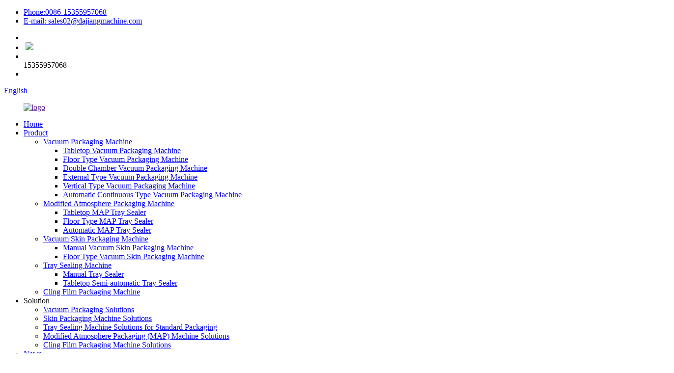

--- FILE ---
content_type: text/html
request_url: https://www.djvacpack.com/contact-us/
body_size: 9226
content:
<!DOCTYPE html>
<html dir="ltr" lang="en">
<head>
<meta charset="UTF-8"/>
<!-- Global site tag (gtag.js) - Google Analytics -->
<script async src="https://www.googletagmanager.com/gtag/js?id=UA-225186216-56"></script>
<script>
  window.dataLayer = window.dataLayer || [];
  function gtag(){dataLayer.push(arguments);}
  gtag('js', new Date());

  gtag('config', 'UA-225186216-56');
</script>

<title>Contact Us - Wenzhou Dajiang Vacuum Packaging Machinery Co., Ltd.</title>
<meta property="fb:app_id" content="966242223397117" />
<meta http-equiv="Content-Type" content="text/html; charset=UTF-8" />
<meta name="viewport" content="width=device-width,initial-scale=1,minimum-scale=1,maximum-scale=1,user-scalable=no">
<link rel="apple-touch-icon-precomposed" href="">
<meta name="format-detection" content="telephone=no">
<meta name="apple-mobile-web-app-capable" content="yes">
<meta name="apple-mobile-web-app-status-bar-style" content="black">
<meta property="og:url" content="https://www.djvacpack.com/contact-us/"/>
<meta property="og:title" content="Contact Us - Wenzhou Dajiang Vacuum Packaging Machinery Co., Ltd." />
<meta property="og:description" content="
		Wenzhou Dajiang Vacuum Packaging Machinery Co., Ltd.
	

		Address
	
Room No.326, 1st Xin Yue Building, FeiXia South Road, Lucheng District, Wenzhou, ZheJiang, China

		E-mail
	
sales02@dajiangmachine.com

		Phone
	
0086-15355957068

		Whatsapp
	
008615355957068

		Hours
	
Monday-Friday: 9am to..."/>
<meta property="og:type" content="product"/>
<meta property="og:site_name" content="https://www.djvacpack.com/"/>
<link href="//cdn.globalso.com/djvacpack/style/global/style.css" rel="stylesheet" onload="this.onload=null;this.rel='stylesheet'">
<link href="//cdn.globalso.com/djvacpack/style/public/public.css" rel="stylesheet" onload="this.onload=null;this.rel='stylesheet'">
<script src="https://cdn.globalso.com/lite-yt-embed.js"></script>
<link href="https://cdn.globalso.com/lite-yt-embed.css" rel="stylesheet" onload="this.onload=null;this.rel='stylesheet'">
 
<link rel="shortcut icon" href="https://cdn.globalso.com/djvacpack/58c5aab4.ico" />
<meta name="author" content="gd-admin"/>
<meta name="description" itemprop="description" content="Wenzhou Dajiang Vacuum Packaging Machinery Co., Ltd. Address Room No.326, 1st Xin Yue Building, FeiXia South Road, Lucheng District, Wenzhou," />

</head>
<body>

<div class="container">
  <header class="head-wrapper block_head">
    <div class="head_tops">
      <div class="layout">
        <ul class="head_contact">
          <li><a href="tel:0086-15355957068"><img src="https://cdn.globalso.com/djvacpack/block01.png" alt="">Phone:0086-15355957068</a></li>
          <li><a href="mailto:sales02@dajiangmachine.com"><img src="https://cdn.globalso.com/djvacpack/block02.png" alt="">E-mail:  sales02@dajiangmachine.com</a></li>
        </ul>
        <div class="head_right">
          <ul class="head_sns">
            <li><a href="https://www.facebook.com/share/1FgrSY41d9/?mibextid=wwXIfr"><img src="https://cdn.globalso.com/djvacpack/style/global/img/facebook.png" alt=""></a></li>
            <li class="whatsapp"><a href=""><img src="https://cdn.globalso.com/djvacpack/style/global/img/whatsapp.png" alt=""></a>
            <img class="xianshi-whatsapp" src='https://cdn.globalso.com/djvacpack/WhatsApp.jpg' >
            </li>
            <li class="wechat"><a href=""><img src="https://cdn.globalso.com/djvacpack/style/global/img/wechat-fill.png" alt=""></a>
              <div class="haoma">15355957068</div>            </li>
            <li><a href="https://www.youtube.com/@djpack9439"><img src="https://cdn.globalso.com/djvacpack/style/global/img/Youtube-fill.png" alt=""></a></li>
            
          </ul>
         <div class="change-language ensemble">
  <div class="change-language-info">
    <div class="change-language-title medium-title">
       <div class="language-flag language-flag-en"><a href="https://www.djvacpack.com/"><b class="country-flag"></b><span>English</span> </a></div>
       <b class="language-icon"></b> 
    </div>
	<div class="change-language-cont sub-content">
        <div class="empty"></div>
    </div>
  </div>
</div>
<!--theme190-->  <!--theme253-->          
        </div>
      </div>
    </div>
    <div class="head_layer layout">
      <figure class="logo"><a href=""><img src="https://cdn.globalso.com/djvacpack/block07.png" alt="logo"></a></figure>
      <div class="head_right">
        <nav class="nav-bar">
          <div class="nav-wrap">
      <ul class="nav">
       <li><a href="/">Home</a></li>
<li><a href="https://www.djvacpack.com/product/">Product</a>
<ul class="sub-menu">
	<li><a href="https://www.djvacpack.com/vacuum-packaging-machine/">Vacuum Packaging Machine</a>
	<ul class="sub-menu">
		<li><a href="https://www.djvacpack.com/tabletop-vacuum-packaging-machine/">Tabletop Vacuum Packaging Machine</a></li>
		<li><a href="https://www.djvacpack.com/floor-type-vacuum-packaging-machine/">Floor Type Vacuum Packaging Machine</a></li>
		<li><a href="https://www.djvacpack.com/double-chamber-vacuum-packaging-machine/">Double Chamber Vacuum Packaging Machine</a></li>
		<li><a href="https://www.djvacpack.com/external-type-vacuum-packaging-machine/">External Type Vacuum Packaging Machine</a></li>
		<li><a href="https://www.djvacpack.com/vertical-type-vacuum-packaging-machine/">Vertical Type Vacuum Packaging Machine</a></li>
		<li><a href="https://www.djvacpack.com/automatic-continuous-type-vacuum-packaging-machine/">Automatic Continuous Type Vacuum Packaging Machine</a></li>
	</ul>
</li>
	<li><a href="https://www.djvacpack.com/modified-atmosphere-packaging-machine/">Modified Atmosphere Packaging Machine</a>
	<ul class="sub-menu">
		<li><a href="https://www.djvacpack.com/tabletop-map-tray-sealer/">Tabletop MAP Tray Sealer</a></li>
		<li><a href="https://www.djvacpack.com/floor-type-map-tray-sealer/">Floor Type MAP Tray Sealer</a></li>
		<li><a href="https://www.djvacpack.com/automatic-map-tray-sealer/">Automatic MAP Tray Sealer</a></li>
	</ul>
</li>
	<li><a href="https://www.djvacpack.com/vacuum-skin-packaging-machine/">Vacuum Skin Packaging Machine</a>
	<ul class="sub-menu">
		<li><a href="https://www.djvacpack.com/manual-vacuum-skin-packaging-machine/">Manual Vacuum Skin Packaging Machine</a></li>
		<li><a href="https://www.djvacpack.com/floor-type-vacuum-skin-packaging-machine/">Floor Type Vacuum Skin Packaging Machine</a></li>
	</ul>
</li>
	<li><a href="https://www.djvacpack.com/tray-sealing-machine/">Tray Sealing Machine</a>
	<ul class="sub-menu">
		<li><a href="https://www.djvacpack.com/manual-tray-sealer/">Manual Tray Sealer</a></li>
		<li><a href="https://www.djvacpack.com/tabletop-semi-automatic-tray-sealer/">Tabletop Semi-automatic Tray Sealer</a></li>
	</ul>
</li>
	<li><a href="https://www.djvacpack.com/cling-film-packaging-machine/">Cling Film Packaging Machine</a></li>
</ul>
</li>
<li><a>Solution</a>
<ul class="sub-menu">
	<li><a href="https://www.djvacpack.com/vacuum-packaging-solutions/">Vacuum Packaging Solutions</a></li>
	<li><a href="https://www.djvacpack.com/skin-packaging-machine-solutions/">Skin Packaging Machine Solutions</a></li>
	<li><a href="https://www.djvacpack.com/tray-sealing-machine-solutions-for-standard-packaging/">Tray Sealing Machine Solutions for Standard Packaging</a></li>
	<li><a href="https://www.djvacpack.com/modified-atmosphere-packaging-map-machine-solutions/">Modified Atmosphere Packaging (MAP) Machine Solutions</a></li>
	<li><a href="https://www.djvacpack.com/cling-film-packaging-machine-solutions/">Cling Film Packaging Machine Solutions</a></li>
</ul>
</li>
<li><a href="/news/">News</a>
<ul class="sub-menu">
	<li><a href="https://www.djvacpack.com/news_catalog/exhibition-news/">Exhibition News</a></li>
	<li><a href="https://www.djvacpack.com/news_catalog/product-news/">Product News</a></li>
</ul>
</li>
<li><a href="/faqs/#vacuum">FAQs</a>
<ul class="sub-menu">
	<li><a href="https://www.djvacpack.com/vacuum-packaging-machines/">Vacuum Packaging Machines</a></li>
	<li><a href="https://www.djvacpack.com/tray-sealing-machines/">Tray Sealing Machines</a></li>
</ul>
</li>
<li><a href="https://www.djvacpack.com/about-us/">About Us</a></li>
<li class="nav-current"><a href="https://www.djvacpack.com/contact-us/">Contact Us</a></li>
<li><a href="https://www.djvacpack.com/video/">Video</a></li>
      </ul>
      </div>
        </nav>
        <div id="btn-search" class="btn--search"></div>
      </div>
    </div>
  </header>
   <div class="web-search"> <b id="btn-search-close" class="btn--search-close"></b>
    <div style=" width:100%">
        <!--head-search-->
        <div class="head-searchs">
          <form action="/search.php" method="get">
            <input class="search-ipt" type="text" placeholder="search..." name="s" id="s">
            <input type="hidden" name="cat" value="490">
            <input class="search-btn" type="submit" value="" id="searchsubmit" value="">
          </form>
        </div>
    </div>
  </div>   
<div class="page-banner layout"> <img src="https://www.djvacpack.com/style/global/img/demo/page-banner.jpg" alt="page_banner" /> </div>
<nav class="path-bar">
  <ul class="path-nav">
    <li> <a itemprop="breadcrumb" href="https://www.djvacpack.com/">Home</a></li><li> <a href="#">Contact Us</a></li>
  </ul>
</nav>
 <section class="layout main_content">
      <div class="main-tit-bar">
         <h1 class="title">Contact Us </h1>
      </div>  
      <article class="entry blog-article">
<div class="fl-builder-content fl-builder-content-349 fl-builder-content-primary fl-builder-global-templates-locked" data-post-id="349"><div class="fl-row fl-row-full-width fl-row-bg-photo fl-node-586bad7834a0d" data-node="586bad7834a0d">
	<div class="fl-row-content-wrap">
				<div class="fl-row-content fl-row-fixed-width fl-node-content">
		
<div class="fl-col-group fl-node-586bad7834a81" data-node="586bad7834a81">
			<div class="fl-col fl-node-586bad7834ae1" data-node="586bad7834ae1" style="width: 100%;">
	<div class="fl-col-content fl-node-content">
	<div class="fl-module fl-module-heading fl-node-586bad7834b40 fl-animation fl-slide-up" data-node="586bad7834b40" data-animation-delay="0.4">
	<div class="fl-module-content fl-node-content">
		<h2 class="fl-heading">
		<span class="fl-heading-text">Wenzhou Dajiang Vacuum Packaging Machinery Co., Ltd.</span>
	</h2>	</div>
</div>	</div>
</div>	</div>
		</div>
	</div>
</div><div class="fl-row fl-row-full-width fl-row-bg-none fl-node-691ed6b30cd04" data-node="691ed6b30cd04">
	<div class="fl-row-content-wrap">
				<div class="fl-row-content fl-row-full-width fl-node-content">
		
<div class="fl-col-group fl-node-691ed6b32290d" data-node="691ed6b32290d">
			<div class="fl-col fl-node-691ed6b32483a fl-col-small" data-node="691ed6b32483a" style="width: 20%;">
	<div class="fl-col-content fl-node-content">
	<div class="fl-module fl-module-icon fl-node-586a3633deeb6" data-node="586a3633deeb6" data-animation-delay="0.0">
	<div class="fl-module-content fl-node-content">
		<div class="fl-icon-wrap">
	<span class="fl-icon">
				<i class="fa fa-home"></i> 
			</span>
	
	</div>
	</div>
</div><div class="fl-module fl-module-heading fl-node-586a3633def2b" data-node="586a3633def2b" data-animation-delay="0.0">
	<div class="fl-module-content fl-node-content">
		<h3 class="fl-heading">
		<span class="fl-heading-text">Address</span>
	</h3>	</div>
</div><div class="fl-module fl-module-rich-text fl-node-586a3633def8e" data-node="586a3633def8e" data-animation-delay="0.0">
	<div class="fl-module-content fl-node-content">
		<div class="fl-rich-text">
	<p style="text-align: center;"><span style="font-size: medium; color: #808080;">Room No.326, 1st Xin Yue Building, FeiXia South Road, Lucheng District, Wenzhou, ZheJiang, China</span></p>
</div>	</div>
</div>	</div>
</div>			<div class="fl-col fl-node-691ed6b324898 fl-col-small" data-node="691ed6b324898" style="width: 20%;">
	<div class="fl-col-content fl-node-content">
	<div class="fl-module fl-module-icon fl-node-586a3633defee" data-node="586a3633defee" data-animation-delay="0.0">
	<div class="fl-module-content fl-node-content">
		<div class="fl-icon-wrap">
	<span class="fl-icon">
				<i class="fa fa-envelope-square"></i> 
			</span>
	
	</div>
	</div>
</div><div class="fl-module fl-module-heading fl-node-586a3633df101" data-node="586a3633df101" data-animation-delay="0.0">
	<div class="fl-module-content fl-node-content">
		<h3 class="fl-heading">
		<span class="fl-heading-text">E-mail</span>
	</h3>	</div>
</div><div class="fl-module fl-module-rich-text fl-node-586a3633df251" data-node="586a3633df251" data-animation-delay="0.0">
	<div class="fl-module-content fl-node-content">
		<div class="fl-rich-text">
	<p style="text-align: center;"><span style="color: #808080;"><a href="mailto:sales02@dajiangmachine.com"><span style="font-size: medium; color: #808080;">sales02@dajiangmachine.com</span></a></span></p>
</div>	</div>
</div>	</div>
</div>			<div class="fl-col fl-node-691ed6b3248e9 fl-col-small" data-node="691ed6b3248e9" style="width: 20%;">
	<div class="fl-col-content fl-node-content">
	<div class="fl-module fl-module-icon fl-node-61dd4535ca15f" data-node="61dd4535ca15f" data-animation-delay="0.0">
	<div class="fl-module-content fl-node-content">
		<div class="fl-icon-wrap">
	<span class="fl-icon">
				<i class="fa fa-volume-control-phone"></i> 
			</span>
	
	</div>
	</div>
</div><div class="fl-module fl-module-heading fl-node-61dd454574406" data-node="61dd454574406" data-animation-delay="0.0">
	<div class="fl-module-content fl-node-content">
		<h3 class="fl-heading">
		<span class="fl-heading-text">Phone</span>
	</h3>	</div>
</div><div class="fl-module fl-module-rich-text fl-node-61dd4547c9d3a" data-node="61dd4547c9d3a" data-animation-delay="0.0">
	<div class="fl-module-content fl-node-content">
		<div class="fl-rich-text">
	<p style="text-align: center;"><span style="font-size: medium; color: #808080;">0086-15355957068</span></p>
</div>	</div>
</div>	</div>
</div>			<div class="fl-col fl-node-691ed6b324938 fl-col-small" data-node="691ed6b324938" style="width: 20%;">
	<div class="fl-col-content fl-node-content">
	<div class="fl-module fl-module-icon fl-node-586a3633df04d" data-node="586a3633df04d" data-animation-delay="0.0">
	<div class="fl-module-content fl-node-content">
		<div class="fl-icon-wrap">
	<span class="fl-icon">
				<i class="fa fa-whatsapp"></i> 
			</span>
	
	</div>
	</div>
</div><div class="fl-module fl-module-heading fl-node-586a3633df156" data-node="586a3633df156" data-animation-delay="0.0">
	<div class="fl-module-content fl-node-content">
		<h3 class="fl-heading">
		<span class="fl-heading-text">Whatsapp</span>
	</h3>	</div>
</div><div class="fl-module fl-module-rich-text fl-node-586a3633df1ff" data-node="586a3633df1ff" data-animation-delay="0.0">
	<div class="fl-module-content fl-node-content">
		<div class="fl-rich-text">
	<p style="text-align: center;"><span style="font-size: medium; color: #808080;"><a href="https://api.whatsapp.com/send?phone=+8615355957068&amp;text=Hello" target="_blank"><span style="color: #808080;">008615355957068</p>
</div>	</div>
</div>	</div>
</div>			<div class="fl-col fl-node-691ed6b324986 fl-col-small" data-node="691ed6b324986" style="width: 20%;">
	<div class="fl-col-content fl-node-content">
	<div class="fl-module fl-module-icon fl-node-691ed7ded15c1" data-node="691ed7ded15c1" data-animation-delay="0.0">
	<div class="fl-module-content fl-node-content">
		<div class="fl-icon-wrap">
	<span class="fl-icon">
				<i class="fi-clock"></i> 
			</span>
	
	</div>
	</div>
</div><div class="fl-module fl-module-heading fl-node-691ed59d05586" data-node="691ed59d05586" data-animation-delay="0.0">
	<div class="fl-module-content fl-node-content">
		<h3 class="fl-heading">
		<span class="fl-heading-text">Hours</span>
	</h3>	</div>
</div><div class="fl-module fl-module-rich-text fl-node-586a3633df2a6" data-node="586a3633df2a6" data-animation-delay="0.0">
	<div class="fl-module-content fl-node-content">
		<div class="fl-rich-text">
	<p style="text-align: center;"><span style="color: #808080; font-size: medium;">Monday-Friday: 9am to 6pm</span></p>
<p style="text-align: center;"><span style="font-size: medium; color: #808080;">Saturday, Sunday: Closed</span></p>
</div>	</div>
</div>	</div>
</div>	</div>
		</div>
	</div>
</div></div> 
<div class="clear"></div>
      </article> 
		<section class="inquiry-form-wrap ct-inquiry-form"><section class="layout"><script type="text/javascript" src="//www.globalso.site/form.js"></script><div class="ad_prompt">Write your message here and send it to us</div></section></section>	 
		 <hr>
		 
		 
		          </section>
﻿<footer class="page_footer_warp">
  <div class="layout">
    <div class="page_footer_service">
      <div class="page_foot_item page_contact_item wow fadeInLeftA" data-wow-delay=".9s" data-wow-duration=".8s">
        <h2 class="fot_tit">Contact us</h2>
        <div class="foot_cont">
          <ul class="foot_contacts">
            <li class="foot_email"><a href="mailto:sales02@dajiangmachine.com">sales02@dajiangmachine.com</a></li>
            <li class="foot_address">Address : Room No.326, 1st Xin Yue Building, FeiXia South Road, Lucheng District, Wenzhou, ZheJiang, China</li>
            <li class="foot_phone"><a href="tel:0086-15355957068">Phone : 0086-15355957068</a></li>
          </ul>
        </div>
        <ul class="font_sns_list">
          <li class="wechat"><a href=""><img src="https://cdn.globalso.com/djvacpack/wechat.png" alt="whatsapp"/></a>
          <div class="haoma">15355957068</div></li>
          <li><a href="https://www.youtube.com/@djpack9439"><img src="https://cdn.globalso.com/djvacpack/block33.png" alt=""/></a></li>
          <li class="whatsapp"><a href=""><img src="https://cdn.globalso.com/djvacpack/whatsapp-circle-fill.png" alt="whatsapp"/></a>
          <img class="xianshi-whatsapp" src="https://cdn.globalso.com/djvacpack/whatsapp-2.jpg">
          </li>
          <li><a href="https://www.facebook.com/share/1FgrSY41d9/?mibextid=wwXIfr"><img src="https://cdn.globalso.com/djvacpack/facebook1.png" alt=""/></a></li>
          <!--<li><a href=""><img src="https://cdn.globalso.com/djvacpack/block30.png" alt=""/></a></li>-->
          <!--<li><a href=""><img src="https://cdn.globalso.com/djvacpack/block31.png" alt=""/></a></li>-->
          <!--<li><a href=""><img src="https://cdn.globalso.com/djvacpack/block32.png" alt=""/></a></li>-->
          
        </ul>
      </div>
      <div class="page_foot_item page_nav_item wow fadeInLeftA" data-wow-delay=".9s" data-wow-duration=".8s">
        <h2 class="fot_tit">Products</h2>
        <ul class="fot_nav">
          <li><a href="https://www.djvacpack.com/vacuum-packaging-machine/">Vacuum Packaging Machine</a></li>
          <li><a href="https://www.djvacpack.com/modified-atmosphere-packaging-machine/">Modified Atmosphere Packaging Machine</a></li>
          <li><a href="https://www.djvacpack.com/vacuum-skin-packaging-machine/">Vacuum Skin Packaging Machine</a></li>
          <li><a href="https://www.djvacpack.com/tray-sealing-machine/">Tray Sealing Machine</a></li>
        </ul>
      </div>
      <div class="page_foot_item page_nav_item wow fadeInLeftA" data-wow-delay=".9s" data-wow-duration=".8s">
        <h2 class="fot_tit">Quick links</h2>
        <ul class="fot_nav">
          <li><a href="https://www.djvacpack.com/">Home</a></li>
          <li><a href="https://www.djvacpack.com/products/">Products</a></li>
          <li><a href="https://www.djvacpack.com/faqs/">FAQs</a></li>
          <li><a href="https://www.djvacpack.com/about-us/">About Us</a></li>
          <li><a href="https://www.djvacpack.com/contact-us/">Contact Us</a></li>
          <li><a href="https://www.djvacpack.com/video/">Video</a></li>
        </ul>
      </div>
      <div class="page_foot_item page_inquiry_item wow fadeInLeftA" data-wow-delay=".9s" data-wow-duration=".8s">
        <h2 class="fot_tit">Send Inquiry:</h2>
        <div class="fot_text">Ready to learn more</div>
        <div class="fot_desc">
          For over 30 years, DJPACK Machinery has been dedicated to creating customized food packaging solutions that inspire confidence and elevate brands. As a trusted ODM partner, we transform your ideas into precision-engineered products, delivering quality that sets the industry standard.
        </div>
        <a href="javascript:" class="inquiry_btn block_btn">Click for inquiry<img src="https://cdn.globalso.com/djvacpack/block34.png" alt=""/></a>
      </div>
    </div>
  </div>
  <div class="page_foot_bottom layout wow fadeInUpA" data-wow-delay=".8s" data-wow-duration=".8s">
    <div class="page_copyright">© Copyright - 2010-2025 : All Rights Reserved.</div> - <a href="https://www.djvacpack.com/top-blog/">TOP BLOG</a> - <a href="https://www.djvacpack.com/top-search/">TOP SEARCH</a>
  </div>
</footer>


</div>


       
<!-- <aside class="scrollsidebar" id="scrollsidebar">-->
<!--  <div class="side_content">-->
<!--    <div class="side_list">-->
<!--      <header class="hd"><img src="//cdn.globalso.com/title_pic.png" alt="Online Inuiry"/></header>-->
<!--      <div class="cont">-->
<!--        <li><a class="email" href="javascript:" onclick="showMsgPop();">Send Email</a></li>-->
<!--        -->
<!--        -->
        <!--<li><a target="_blank" class="skype" href="skype:William?chat">William</a></li>-->
<!--        -->
<!--        -->
<!--        -->
        <!--<li class="ww">-->
        <!--  <a style="display:inline-block;font-weight:bold;text-align:center;text-decoration:none;" title="Hi, how can I help you?" href="http://amos.alicdn.com/msg.aw?v=2&amp;uid=cn200916033&amp;site=enaliint&amp;s=24&amp;charset=UTF-8" target="_blank" data-uid="cn200916033"><img style="border:none;vertical-align:middle;margin-right:5px;" src="http://amos.alicdn.com/online.aw?v=2&amp;uid=cn200916033&amp;site=enaliint&amp;s=21&amp;charset=UTF-8" alt="Hi, how can I help you?"><span style="font-weight:bold;">William</span></a>-->
        <!--</li>-->
<!--        -->
<!--      </div>-->
<!--      -->
<!--      <div class="t-code"> <a href=""><img width="120px" src="https://cdn.globalso.com/djvacpack/WhatsApp.jpg" alt=""></a><br/>-->
<!--        <center>-->
<!--          WhatsApp-->
<!--        </center>-->
<!--      </div>-->
<!--      -->
<!--      -->
<!--      <div class="side_title"><a  class="close_btn"><span>x</span></a></div>-->
<!--    </div>-->
<!--  </div>-->
<!--  <div class="show_btn"></div>-->
<!--</aside>  -->


<ul class="right_nav">
    <li>
         <div class="iconBox oln_ser"> 
             <img src="https://cdn.globalso.com/djvacpack/email-fill.png" alt="email">
            <h4>E-mail</h4>
         </div>
         <div class="hideBox">
            <div class="hb">
               <h5>E-mail</h5>
               <div class="fonttalk">
                    <p><a href="mailto:sales02@dajiangmachine.com">sales02@dajiangmachine.com</a></p>
               </div>
               <div class="fonttalk">
                    
               </div>
            </div>
         </div>
      </li>
    <li>
         <div class="iconBox">
            <img src="https://cdn.globalso.com/djvacpack/whatsapp111.png" alt="whatsapp">
            <h4>Whatsapp</h4>
         </div>
         <div class="hideBox">
            <div class="hb">
               <h5>whatsapp</h5>
               <div class="fonttalk">
                    <p><a href="https://api.whatsapp.com/send?phone=8615355957068" target="_blank">008615355957068</a></p>
               </div>
            </div>
         </div>
      </li>
    <li>
         <div class="iconBox">
            <img src="https://cdn.globalso.com/djvacpack/youtube1.png" alt="whatsapp">
            <h4>Youtube</h4>
         </div>
         <div class="hideBox">
            <div class="hb">
               <h5>Youtube</h5>
               <div class="fonttalk">
                    <p><a href="https://www.youtube.com/@djpack9439" target="_blank">Youtube</a></p>
               </div>
            </div>
         </div>
      </li>

<!--------------TOP按钮------------------>
<!--    <li>-->
<!--         <div class="iconBox top">-->
<!--             <img src="//cdn.globalso.com/oppaircompressor/style/global/img/right_top.png" alt="top">-->
<!--            <h4>Top</h4>-->
<!--         </div>-->
<!--    </li>-->

   </ul>







<section class="inquiry-pop-bd">
           <section class="inquiry-pop">
                <i class="ico-close-pop" onClick="hideMsgPop();"></i>
 <script type="text/javascript" src="//www.globalso.site/form.js"></script>
           </section>
</section>
<script type="text/javascript" src="//cdn.globalso.com/djvacpack/style/global/js/jquery.min.js"></script>
<script type="text/javascript" src="//cdn.globalso.com/djvacpack/style/global/js/common.js"></script>
<script type="text/javascript" src="//cdn.globalso.com/djvacpack/style/public/public.js"></script>
<script type="text/javascript" src="https://www.globalso.site/livechat.js"></script> 
<!--[if lt IE 9]>
<script src="//cdn.globalso.com/djvacpack/style/global/js/html5.js"></script>
<![endif]-->

<script type="text/javascript">

if(typeof jQuery == 'undefined' || typeof jQuery.fn.on == 'undefined') {
	document.write('<script src="https://www.djvacpack.com/wp-content/plugins/bb-plugin/js/jquery.js"><\/script>');
	document.write('<script src="https://www.djvacpack.com/wp-content/plugins/bb-plugin/js/jquery.migrate.min.js"><\/script>');
}

</script><ul class="prisna-wp-translate-seo" id="prisna-translator-seo"><li class="language-flag language-flag-en"><a href="https://www.djvacpack.com/contact-us/" title="English" target="_blank"><b class="country-flag"></b><span>English</span></a></li><li class="language-flag language-flag-fr"><a href="http://fr.djvacpack.com/contact-us/" title="French" target="_blank"><b class="country-flag"></b><span>French</span></a></li><li class="language-flag language-flag-de"><a href="http://de.djvacpack.com/contact-us/" title="German" target="_blank"><b class="country-flag"></b><span>German</span></a></li><li class="language-flag language-flag-pt"><a href="http://pt.djvacpack.com/contact-us/" title="Portuguese" target="_blank"><b class="country-flag"></b><span>Portuguese</span></a></li><li class="language-flag language-flag-es"><a href="http://es.djvacpack.com/contact-us/" title="Spanish" target="_blank"><b class="country-flag"></b><span>Spanish</span></a></li><li class="language-flag language-flag-ru"><a href="http://ru.djvacpack.com/contact-us/" title="Russian" target="_blank"><b class="country-flag"></b><span>Russian</span></a></li><li class="language-flag language-flag-ja"><a href="http://ja.djvacpack.com/contact-us/" title="Japanese" target="_blank"><b class="country-flag"></b><span>Japanese</span></a></li><li class="language-flag language-flag-ko"><a href="http://ko.djvacpack.com/contact-us/" title="Korean" target="_blank"><b class="country-flag"></b><span>Korean</span></a></li><li class="language-flag language-flag-ar"><a href="http://ar.djvacpack.com/contact-us/" title="Arabic" target="_blank"><b class="country-flag"></b><span>Arabic</span></a></li><li class="language-flag language-flag-ga"><a href="http://ga.djvacpack.com/contact-us/" title="Irish" target="_blank"><b class="country-flag"></b><span>Irish</span></a></li><li class="language-flag language-flag-el"><a href="http://el.djvacpack.com/contact-us/" title="Greek" target="_blank"><b class="country-flag"></b><span>Greek</span></a></li><li class="language-flag language-flag-tr"><a href="http://tr.djvacpack.com/contact-us/" title="Turkish" target="_blank"><b class="country-flag"></b><span>Turkish</span></a></li><li class="language-flag language-flag-it"><a href="http://it.djvacpack.com/contact-us/" title="Italian" target="_blank"><b class="country-flag"></b><span>Italian</span></a></li><li class="language-flag language-flag-da"><a href="http://da.djvacpack.com/contact-us/" title="Danish" target="_blank"><b class="country-flag"></b><span>Danish</span></a></li><li class="language-flag language-flag-ro"><a href="http://ro.djvacpack.com/contact-us/" title="Romanian" target="_blank"><b class="country-flag"></b><span>Romanian</span></a></li><li class="language-flag language-flag-id"><a href="http://id.djvacpack.com/contact-us/" title="Indonesian" target="_blank"><b class="country-flag"></b><span>Indonesian</span></a></li><li class="language-flag language-flag-cs"><a href="http://cs.djvacpack.com/contact-us/" title="Czech" target="_blank"><b class="country-flag"></b><span>Czech</span></a></li><li class="language-flag language-flag-af"><a href="http://af.djvacpack.com/contact-us/" title="Afrikaans" target="_blank"><b class="country-flag"></b><span>Afrikaans</span></a></li><li class="language-flag language-flag-sv"><a href="http://sv.djvacpack.com/contact-us/" title="Swedish" target="_blank"><b class="country-flag"></b><span>Swedish</span></a></li><li class="language-flag language-flag-pl"><a href="http://pl.djvacpack.com/contact-us/" title="Polish" target="_blank"><b class="country-flag"></b><span>Polish</span></a></li><li class="language-flag language-flag-eu"><a href="http://eu.djvacpack.com/contact-us/" title="Basque" target="_blank"><b class="country-flag"></b><span>Basque</span></a></li><li class="language-flag language-flag-ca"><a href="http://ca.djvacpack.com/contact-us/" title="Catalan" target="_blank"><b class="country-flag"></b><span>Catalan</span></a></li><li class="language-flag language-flag-eo"><a href="http://eo.djvacpack.com/contact-us/" title="Esperanto" target="_blank"><b class="country-flag"></b><span>Esperanto</span></a></li><li class="language-flag language-flag-hi"><a href="http://hi.djvacpack.com/contact-us/" title="Hindi" target="_blank"><b class="country-flag"></b><span>Hindi</span></a></li><li class="language-flag language-flag-lo"><a href="http://lo.djvacpack.com/contact-us/" title="Lao" target="_blank"><b class="country-flag"></b><span>Lao</span></a></li><li class="language-flag language-flag-sq"><a href="http://sq.djvacpack.com/contact-us/" title="Albanian" target="_blank"><b class="country-flag"></b><span>Albanian</span></a></li><li class="language-flag language-flag-am"><a href="http://am.djvacpack.com/contact-us/" title="Amharic" target="_blank"><b class="country-flag"></b><span>Amharic</span></a></li><li class="language-flag language-flag-hy"><a href="http://hy.djvacpack.com/contact-us/" title="Armenian" target="_blank"><b class="country-flag"></b><span>Armenian</span></a></li><li class="language-flag language-flag-az"><a href="http://az.djvacpack.com/contact-us/" title="Azerbaijani" target="_blank"><b class="country-flag"></b><span>Azerbaijani</span></a></li><li class="language-flag language-flag-be"><a href="http://be.djvacpack.com/contact-us/" title="Belarusian" target="_blank"><b class="country-flag"></b><span>Belarusian</span></a></li><li class="language-flag language-flag-bn"><a href="http://bn.djvacpack.com/contact-us/" title="Bengali" target="_blank"><b class="country-flag"></b><span>Bengali</span></a></li><li class="language-flag language-flag-bs"><a href="http://bs.djvacpack.com/contact-us/" title="Bosnian" target="_blank"><b class="country-flag"></b><span>Bosnian</span></a></li><li class="language-flag language-flag-bg"><a href="http://bg.djvacpack.com/contact-us/" title="Bulgarian" target="_blank"><b class="country-flag"></b><span>Bulgarian</span></a></li><li class="language-flag language-flag-ceb"><a href="http://ceb.djvacpack.com/contact-us/" title="Cebuano" target="_blank"><b class="country-flag"></b><span>Cebuano</span></a></li><li class="language-flag language-flag-ny"><a href="http://ny.djvacpack.com/contact-us/" title="Chichewa" target="_blank"><b class="country-flag"></b><span>Chichewa</span></a></li><li class="language-flag language-flag-co"><a href="http://co.djvacpack.com/contact-us/" title="Corsican" target="_blank"><b class="country-flag"></b><span>Corsican</span></a></li><li class="language-flag language-flag-hr"><a href="http://hr.djvacpack.com/contact-us/" title="Croatian" target="_blank"><b class="country-flag"></b><span>Croatian</span></a></li><li class="language-flag language-flag-nl"><a href="http://nl.djvacpack.com/contact-us/" title="Dutch" target="_blank"><b class="country-flag"></b><span>Dutch</span></a></li><li class="language-flag language-flag-et"><a href="http://et.djvacpack.com/contact-us/" title="Estonian" target="_blank"><b class="country-flag"></b><span>Estonian</span></a></li><li class="language-flag language-flag-tl"><a href="http://tl.djvacpack.com/contact-us/" title="Filipino" target="_blank"><b class="country-flag"></b><span>Filipino</span></a></li><li class="language-flag language-flag-fi"><a href="http://fi.djvacpack.com/contact-us/" title="Finnish" target="_blank"><b class="country-flag"></b><span>Finnish</span></a></li><li class="language-flag language-flag-fy"><a href="http://fy.djvacpack.com/contact-us/" title="Frisian" target="_blank"><b class="country-flag"></b><span>Frisian</span></a></li><li class="language-flag language-flag-gl"><a href="http://gl.djvacpack.com/contact-us/" title="Galician" target="_blank"><b class="country-flag"></b><span>Galician</span></a></li><li class="language-flag language-flag-ka"><a href="http://ka.djvacpack.com/contact-us/" title="Georgian" target="_blank"><b class="country-flag"></b><span>Georgian</span></a></li><li class="language-flag language-flag-gu"><a href="http://gu.djvacpack.com/contact-us/" title="Gujarati" target="_blank"><b class="country-flag"></b><span>Gujarati</span></a></li><li class="language-flag language-flag-ht"><a href="http://ht.djvacpack.com/contact-us/" title="Haitian" target="_blank"><b class="country-flag"></b><span>Haitian</span></a></li><li class="language-flag language-flag-ha"><a href="http://ha.djvacpack.com/contact-us/" title="Hausa" target="_blank"><b class="country-flag"></b><span>Hausa</span></a></li><li class="language-flag language-flag-haw"><a href="http://haw.djvacpack.com/contact-us/" title="Hawaiian" target="_blank"><b class="country-flag"></b><span>Hawaiian</span></a></li><li class="language-flag language-flag-iw"><a href="http://iw.djvacpack.com/contact-us/" title="Hebrew" target="_blank"><b class="country-flag"></b><span>Hebrew</span></a></li><li class="language-flag language-flag-hmn"><a href="http://hmn.djvacpack.com/contact-us/" title="Hmong" target="_blank"><b class="country-flag"></b><span>Hmong</span></a></li><li class="language-flag language-flag-hu"><a href="http://hu.djvacpack.com/contact-us/" title="Hungarian" target="_blank"><b class="country-flag"></b><span>Hungarian</span></a></li><li class="language-flag language-flag-is"><a href="http://is.djvacpack.com/contact-us/" title="Icelandic" target="_blank"><b class="country-flag"></b><span>Icelandic</span></a></li><li class="language-flag language-flag-ig"><a href="http://ig.djvacpack.com/contact-us/" title="Igbo" target="_blank"><b class="country-flag"></b><span>Igbo</span></a></li><li class="language-flag language-flag-jw"><a href="http://jw.djvacpack.com/contact-us/" title="Javanese" target="_blank"><b class="country-flag"></b><span>Javanese</span></a></li><li class="language-flag language-flag-kn"><a href="http://kn.djvacpack.com/contact-us/" title="Kannada" target="_blank"><b class="country-flag"></b><span>Kannada</span></a></li><li class="language-flag language-flag-kk"><a href="http://kk.djvacpack.com/contact-us/" title="Kazakh" target="_blank"><b class="country-flag"></b><span>Kazakh</span></a></li><li class="language-flag language-flag-km"><a href="http://km.djvacpack.com/contact-us/" title="Khmer" target="_blank"><b class="country-flag"></b><span>Khmer</span></a></li><li class="language-flag language-flag-ku"><a href="http://ku.djvacpack.com/contact-us/" title="Kurdish" target="_blank"><b class="country-flag"></b><span>Kurdish</span></a></li><li class="language-flag language-flag-ky"><a href="http://ky.djvacpack.com/contact-us/" title="Kyrgyz" target="_blank"><b class="country-flag"></b><span>Kyrgyz</span></a></li><li class="language-flag language-flag-la"><a href="http://la.djvacpack.com/contact-us/" title="Latin" target="_blank"><b class="country-flag"></b><span>Latin</span></a></li><li class="language-flag language-flag-lv"><a href="http://lv.djvacpack.com/contact-us/" title="Latvian" target="_blank"><b class="country-flag"></b><span>Latvian</span></a></li><li class="language-flag language-flag-lt"><a href="http://lt.djvacpack.com/contact-us/" title="Lithuanian" target="_blank"><b class="country-flag"></b><span>Lithuanian</span></a></li><li class="language-flag language-flag-lb"><a href="http://lb.djvacpack.com/contact-us/" title="Luxembou.." target="_blank"><b class="country-flag"></b><span>Luxembou..</span></a></li><li class="language-flag language-flag-mk"><a href="http://mk.djvacpack.com/contact-us/" title="Macedonian" target="_blank"><b class="country-flag"></b><span>Macedonian</span></a></li><li class="language-flag language-flag-mg"><a href="http://mg.djvacpack.com/contact-us/" title="Malagasy" target="_blank"><b class="country-flag"></b><span>Malagasy</span></a></li><li class="language-flag language-flag-ms"><a href="http://ms.djvacpack.com/contact-us/" title="Malay" target="_blank"><b class="country-flag"></b><span>Malay</span></a></li><li class="language-flag language-flag-ml"><a href="http://ml.djvacpack.com/contact-us/" title="Malayalam" target="_blank"><b class="country-flag"></b><span>Malayalam</span></a></li><li class="language-flag language-flag-mt"><a href="http://mt.djvacpack.com/contact-us/" title="Maltese" target="_blank"><b class="country-flag"></b><span>Maltese</span></a></li><li class="language-flag language-flag-mi"><a href="http://mi.djvacpack.com/contact-us/" title="Maori" target="_blank"><b class="country-flag"></b><span>Maori</span></a></li><li class="language-flag language-flag-mr"><a href="http://mr.djvacpack.com/contact-us/" title="Marathi" target="_blank"><b class="country-flag"></b><span>Marathi</span></a></li><li class="language-flag language-flag-mn"><a href="http://mn.djvacpack.com/contact-us/" title="Mongolian" target="_blank"><b class="country-flag"></b><span>Mongolian</span></a></li><li class="language-flag language-flag-my"><a href="http://my.djvacpack.com/contact-us/" title="Burmese" target="_blank"><b class="country-flag"></b><span>Burmese</span></a></li><li class="language-flag language-flag-ne"><a href="http://ne.djvacpack.com/contact-us/" title="Nepali" target="_blank"><b class="country-flag"></b><span>Nepali</span></a></li><li class="language-flag language-flag-no"><a href="http://no.djvacpack.com/contact-us/" title="Norwegian" target="_blank"><b class="country-flag"></b><span>Norwegian</span></a></li><li class="language-flag language-flag-ps"><a href="http://ps.djvacpack.com/contact-us/" title="Pashto" target="_blank"><b class="country-flag"></b><span>Pashto</span></a></li><li class="language-flag language-flag-fa"><a href="http://fa.djvacpack.com/contact-us/" title="Persian" target="_blank"><b class="country-flag"></b><span>Persian</span></a></li><li class="language-flag language-flag-pa"><a href="http://pa.djvacpack.com/contact-us/" title="Punjabi" target="_blank"><b class="country-flag"></b><span>Punjabi</span></a></li><li class="language-flag language-flag-sr"><a href="http://sr.djvacpack.com/contact-us/" title="Serbian" target="_blank"><b class="country-flag"></b><span>Serbian</span></a></li><li class="language-flag language-flag-st"><a href="http://st.djvacpack.com/contact-us/" title="Sesotho" target="_blank"><b class="country-flag"></b><span>Sesotho</span></a></li><li class="language-flag language-flag-si"><a href="http://si.djvacpack.com/contact-us/" title="Sinhala" target="_blank"><b class="country-flag"></b><span>Sinhala</span></a></li><li class="language-flag language-flag-sk"><a href="http://sk.djvacpack.com/contact-us/" title="Slovak" target="_blank"><b class="country-flag"></b><span>Slovak</span></a></li><li class="language-flag language-flag-sl"><a href="http://sl.djvacpack.com/contact-us/" title="Slovenian" target="_blank"><b class="country-flag"></b><span>Slovenian</span></a></li><li class="language-flag language-flag-so"><a href="http://so.djvacpack.com/contact-us/" title="Somali" target="_blank"><b class="country-flag"></b><span>Somali</span></a></li><li class="language-flag language-flag-sm"><a href="http://sm.djvacpack.com/contact-us/" title="Samoan" target="_blank"><b class="country-flag"></b><span>Samoan</span></a></li><li class="language-flag language-flag-gd"><a href="http://gd.djvacpack.com/contact-us/" title="Scots Gaelic" target="_blank"><b class="country-flag"></b><span>Scots Gaelic</span></a></li><li class="language-flag language-flag-sn"><a href="http://sn.djvacpack.com/contact-us/" title="Shona" target="_blank"><b class="country-flag"></b><span>Shona</span></a></li><li class="language-flag language-flag-sd"><a href="http://sd.djvacpack.com/contact-us/" title="Sindhi" target="_blank"><b class="country-flag"></b><span>Sindhi</span></a></li><li class="language-flag language-flag-su"><a href="http://su.djvacpack.com/contact-us/" title="Sundanese" target="_blank"><b class="country-flag"></b><span>Sundanese</span></a></li><li class="language-flag language-flag-sw"><a href="http://sw.djvacpack.com/contact-us/" title="Swahili" target="_blank"><b class="country-flag"></b><span>Swahili</span></a></li><li class="language-flag language-flag-tg"><a href="http://tg.djvacpack.com/contact-us/" title="Tajik" target="_blank"><b class="country-flag"></b><span>Tajik</span></a></li><li class="language-flag language-flag-ta"><a href="http://ta.djvacpack.com/contact-us/" title="Tamil" target="_blank"><b class="country-flag"></b><span>Tamil</span></a></li><li class="language-flag language-flag-te"><a href="http://te.djvacpack.com/contact-us/" title="Telugu" target="_blank"><b class="country-flag"></b><span>Telugu</span></a></li><li class="language-flag language-flag-th"><a href="http://th.djvacpack.com/contact-us/" title="Thai" target="_blank"><b class="country-flag"></b><span>Thai</span></a></li><li class="language-flag language-flag-uk"><a href="http://uk.djvacpack.com/contact-us/" title="Ukrainian" target="_blank"><b class="country-flag"></b><span>Ukrainian</span></a></li><li class="language-flag language-flag-ur"><a href="http://ur.djvacpack.com/contact-us/" title="Urdu" target="_blank"><b class="country-flag"></b><span>Urdu</span></a></li><li class="language-flag language-flag-uz"><a href="http://uz.djvacpack.com/contact-us/" title="Uzbek" target="_blank"><b class="country-flag"></b><span>Uzbek</span></a></li><li class="language-flag language-flag-vi"><a href="http://vi.djvacpack.com/contact-us/" title="Vietnamese" target="_blank"><b class="country-flag"></b><span>Vietnamese</span></a></li><li class="language-flag language-flag-cy"><a href="http://cy.djvacpack.com/contact-us/" title="Welsh" target="_blank"><b class="country-flag"></b><span>Welsh</span></a></li><li class="language-flag language-flag-xh"><a href="http://xh.djvacpack.com/contact-us/" title="Xhosa" target="_blank"><b class="country-flag"></b><span>Xhosa</span></a></li><li class="language-flag language-flag-yi"><a href="http://yi.djvacpack.com/contact-us/" title="Yiddish" target="_blank"><b class="country-flag"></b><span>Yiddish</span></a></li><li class="language-flag language-flag-yo"><a href="http://yo.djvacpack.com/contact-us/" title="Yoruba" target="_blank"><b class="country-flag"></b><span>Yoruba</span></a></li><li class="language-flag language-flag-zu"><a href="http://zu.djvacpack.com/contact-us/" title="Zulu" target="_blank"><b class="country-flag"></b><span>Zulu</span></a></li><li class="language-flag language-flag-rw"><a href="http://rw.djvacpack.com/contact-us/" title="Kinyarwanda" target="_blank"><b class="country-flag"></b><span>Kinyarwanda</span></a></li><li class="language-flag language-flag-tt"><a href="http://tt.djvacpack.com/contact-us/" title="Tatar" target="_blank"><b class="country-flag"></b><span>Tatar</span></a></li><li class="language-flag language-flag-or"><a href="http://or.djvacpack.com/contact-us/" title="Oriya" target="_blank"><b class="country-flag"></b><span>Oriya</span></a></li><li class="language-flag language-flag-tk"><a href="http://tk.djvacpack.com/contact-us/" title="Turkmen" target="_blank"><b class="country-flag"></b><span>Turkmen</span></a></li><li class="language-flag language-flag-ug"><a href="http://ug.djvacpack.com/contact-us/" title="Uyghur" target="_blank"><b class="country-flag"></b><span>Uyghur</span></a></li></ul><link rel='stylesheet' id='font-awesome-css'  href='https://cdn.globalso.com/font-awesome/font-awesome.min.css?ver=1.9.1' type='text/css' media='all' />
<link rel='stylesheet' id='foundation-icons-css'  href='https://cdn.globalso.com/font-awesome/foundation-icons.css?ver=1.9.1' type='text/css' media='all' />
<link rel='stylesheet' id='fl-builder-google-fonts-cafc45eb1ed37c7dc8e67f2e0f4e0fdf-css'  href='//fonts.googleapis.com/css?family=Raleway%3A500&#038;ver=3.6.1' type='text/css' media='all' />
<link rel='stylesheet' id='fl-builder-layout-349-css'  href='https://www.djvacpack.com/uploads/bb-plugin/cache/349-layout.css?ver=f62aae61c36d73ec3983c9c1d7023184' type='text/css' media='all' />


<script type='text/javascript' src='https://www.djvacpack.com/wp-content/plugins/bb-plugin/js/jquery.waypoints.min.js?ver=1.9.1'></script>
<script type='text/javascript' src='https://www.djvacpack.com/uploads/bb-plugin/cache/349-layout.js?ver=f62aae61c36d73ec3983c9c1d7023184'></script>
<script>
function getCookie(name) {
    var arg = name + "=";
    var alen = arg.length;
    var clen = document.cookie.length;
    var i = 0;
    while (i < clen) {
        var j = i + alen;
        if (document.cookie.substring(i, j) == arg) return getCookieVal(j);
        i = document.cookie.indexOf(" ", i) + 1;
        if (i == 0) break;
    }
    return null;
}
function setCookie(name, value) {
    var expDate = new Date();
    var argv = setCookie.arguments;
    var argc = setCookie.arguments.length;
    var expires = (argc > 2) ? argv[2] : null;
    var path = (argc > 3) ? argv[3] : null;
    var domain = (argc > 4) ? argv[4] : null;
    var secure = (argc > 5) ? argv[5] : false;
    if (expires != null) {
        expDate.setTime(expDate.getTime() + expires);
    }
    document.cookie = name + "=" + escape(value) + ((expires == null) ? "": ("; expires=" + expDate.toUTCString())) + ((path == null) ? "": ("; path=" + path)) + ((domain == null) ? "": ("; domain=" + domain)) + ((secure == true) ? "; secure": "");
}
function getCookieVal(offset) {
    var endstr = document.cookie.indexOf(";", offset);
    if (endstr == -1) endstr = document.cookie.length;
    return unescape(document.cookie.substring(offset, endstr));
}

var firstshow = 0;
var cfstatshowcookie = getCookie('easyiit_stats');
if (cfstatshowcookie != 1) {
    a = new Date();
    h = a.getHours();
    m = a.getMinutes();
    s = a.getSeconds();
    sparetime = 1000 * 60 * 60 * 24 * 1 - (h * 3600 + m * 60 + s) * 1000 - 1;
    setCookie('easyiit_stats', 1, sparetime, '/');
    firstshow = 1;
}
if (!navigator.cookieEnabled) {
    firstshow = 0;
}
var referrer = escape(document.referrer);
var currweb = escape(location.href);
var screenwidth = screen.width;
var screenheight = screen.height;
var screencolordepth = screen.colorDepth;
$(function($){
   $.post("https://www.djvacpack.com/statistic.php", { action:'stats_init', assort:0, referrer:referrer, currweb:currweb , firstshow:firstshow ,screenwidth:screenwidth, screenheight: screenheight, screencolordepth: screencolordepth, ranstr: Math.random()},function(data){}, "json");
			
});
</script>


 
</body>

</html><!-- Globalso Cache file was created in 0.29103016853333 seconds, on 04-01-26 20:14:00 -->